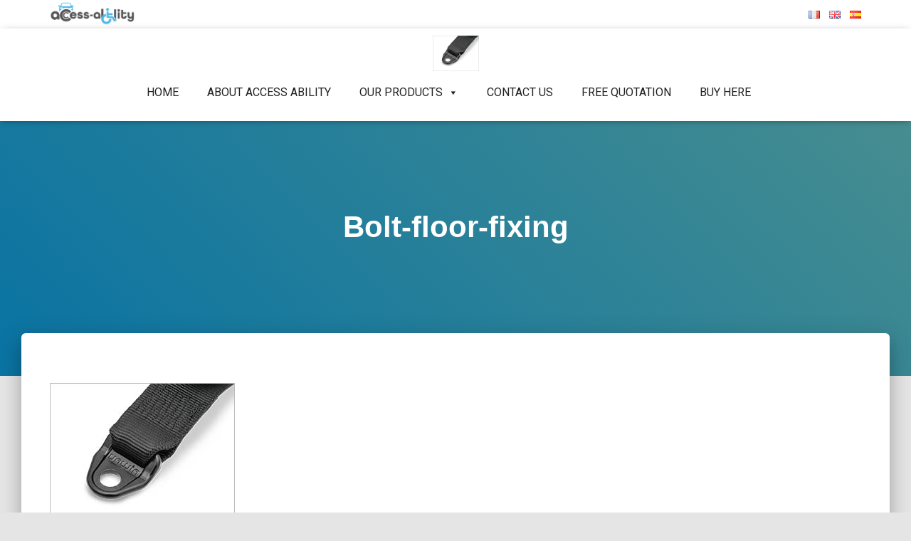

--- FILE ---
content_type: text/css
request_url: https://www.access-ability.eu/wp-content/plugins/uix-shortcodes/assets/css/shortcodes-rich.css?ver=1.8.8
body_size: 9368
content:
/*

	 Uix Shortcodes
	 Plugin URI: https://uiux.cc/wp-plugins/uix-shortcodes/
	 Author: UIUX Lab
	 Author URI: https://uiux.cc
	 License: GPLv2 or later
	
	Theme: Rich
	---------------------------

	
	TABLE OF CONTENTS
	---------------------------
	
	1. Basic
	2. Container/Parallax    
	3. Portfolio  
	4. Dividing Line 
	5. Heading 
	6. Share Buttons  
	7. Features   
	8. Pricing  
	9. Accordion 
	10. Tabs
	11. Gallery list (Team)
	12. Card list   
	13. Client 
	14. Testimonials Carousel 
	15. Media
	16. Progress Bar
	17. Timeline 
	18. Author Card  
	19. Buttons      
    20. Image Slider 
    21. Recent Posts



*/

/* ====================================================== 
   1. Basic                               
/* ====================================================== */
.uix-sc-row {
    -ms-word-wrap: break-word;
    word-wrap: break-word;
}

.uix-sc-row:before,
.uix-sc-row:after {
    display: table;
    content: "";
    line-height: 0;
}

.uix-sc-row:after {
    clear: both;
}

/* 
 * Common columns definitions
 */
.uix-sc-col--1, .uix-sc-col--2, .uix-sc-col--3, .uix-sc-col--4, .uix-sc-col--5, .uix-sc-col--6, .uix-sc-col--7, .uix-sc-col--8, .uix-sc-col--9, .uix-sc-col--10, .uix-sc-col--11, .uix-sc-col--12 {
    float: left;
    margin: 0 3% 0 0;
}

.uix-sc-col--1.uix-sc-col--last, .uix-sc-col--2.uix-sc-col--last, .uix-sc-col--3.uix-sc-col--last, .uix-sc-col--4.uix-sc-col--last, .uix-sc-col--5.uix-sc-col--last, .uix-sc-col--6.uix-sc-col--last, .uix-sc-col--7.uix-sc-col--last, .uix-sc-col--8.uix-sc-col--last, .uix-sc-col--9.uix-sc-col--last, .uix-sc-col--10.uix-sc-col--last, .uix-sc-col--11.uix-sc-col--last, .uix-sc-col--12 {
    margin: 0;
}

.uix-sc-col--1 {
    width: 5.5%;
}

.uix-sc-col--2 {
    width: 14%;
}

.uix-sc-col--3 {
    width: 22.5%;
}

.uix-sc-col--4 {
    width: 31%;
}

.uix-sc-col--5 {
    width: 39.5%;
}

.uix-sc-col--6 {
    width: 48%;
}

.uix-sc-col--7 {
    width: 56.5%;
}

.uix-sc-col--8 {
    width: 65%;
}

.uix-sc-col--9 {
    width: 73.5%;
}

.uix-sc-col--10 {
    width: 82%;
}

.uix-sc-col--11 {
    width: 90.5%;
}

.uix-sc-col--12 {
    width: 99%;
    margin: 0;
}

.uix-sc-col--1 img, .uix-sc-col--2 img, .uix-sc-col--3 img, .uix-sc-col--4 img, .uix-sc-col--5 img, .uix-sc-col--6 img, .uix-sc-col--7 img, .uix-sc-col--8 img, .uix-sc-col--9 img, .uix-sc-col--10 img, .uix-sc-col--11 img, .uix-sc-col--12 img {
    max-width: 100%;
    height: auto;
}


/* 
 * Small devices
 */
@media all and (max-width: 768px) {
	
    .uix-sc-col--1, .uix-sc-col--2, .uix-sc-col--3, .uix-sc-col--4, .uix-sc-col--5, .uix-sc-col--6, .uix-sc-col--7, .uix-sc-col--8, .uix-sc-col--9, .uix-sc-col--10, .uix-sc-col--11 {
        float: none;
        width: 99%;
    }
}

/* 
 * Display Filter
 */

.uix-sc-filter--gray img {
    -webkit-filter: grayscale(100%);
    filter: grayscale(100%);
    filter: gray;
 /* IE7-9 */
    -moz-transition: .2s ease-in-out;
    -o-transition: .2s ease-in-out;
    -webkit-transition: .2s ease-in-out;
    transition: .2s ease-in-out;
}

.uix-sc-filter--gray:hover img {
    -webkit-filter: grayscale(0);
    filter: grayscale(0);
    filter: none;
 /* IE7-9 */;
}

img.uix-sc-img,
.uix-sc-img img {
    max-width: 100%;
}

.uix-sc-tc {
    text-align: center;
}

.uix-sc-tl {
    text-align: left;
}

.uix-sc-tr {
    text-align: right;
}

.uix-sc-hr {
    margin: 1.5em auto;
    border: 0;
    border-bottom: 1px solid #DDD;
}

.uix-sc-portfolio__tiles:before,
.uix-sc-portfolio__tiles:after,
.uix-sc-feature:before,
.uix-sc-feature:after,
.uix-sc-price:before,
.uix-sc-price:after,
.uix-sc-accordion__box:before,
.uix-sc-accordion__box:after,
.uix-sc-gallery:before,
.uix-sc-gallery:after,
.uix-sc-card:before,
.uix-sc-card:after,
.uix-sc-client:before,
.uix-sc-client:after,
.uix-sc-imageslider:before,
.uix-sc-imageslider:after,
.uix-sc-timeline:before,
.uix-sc-timeline:after,
.uix-sc-testimonials:before,
.uix-sc-testimonials:after {
    display: table;
    content: "";
    line-height: 0;
    padding-top: 1.5em;
}

.uix-sc-portfolio__tiles:after,
.uix-sc-feature:after,
.uix-sc-price:after,
.uix-sc-accordion__box:after,
.uix-sc-gallery:after,
.uix-sc-card:after,
.uix-sc-client:after,
.uix-sc-imageslider:after,
.uix-sc-timeline:after,
.uix-sc-testimonials:after {
    padding-top: 0;
    clear: both;
}


/* 
 * Custom flexslider style
 */
.uix-sc-flex__direction-nav a:before {
    display: none;
}

.uix-sc-flex__viewport {
    max-height: 2000px;
    -webkit-transition: all 1s ease;
    -moz-transition: all 1s ease;
    -ms-transition: all 1s ease;
    -o-transition: all 1s ease;
    transition: all 1s ease;
}

.uix-sc-flex__slider .custom-theme-slides img {
    max-width: 100%;
    display: block;
    border: none;
    -webkit-box-shadow: none;
    -moz-box-shadow: none;
    box-shadow: none;
    margin: 0;
    padding: 0;
}

.uix-sc-flex__control-nav,
.uix-sc-flex__control-nav li {
    margin: 0;
    padding: 0;
    list-style: none;
}

.uix-sc-flex__control-nav {
    list-style: none;
    width: 100%;
    position: absolute;
    text-align: center;
    top: 93%;
    z-index: 2;
}

.uix-sc-flex__control-nav li {
    margin: 0 6px;
    display: inline-block;
    zoom: 1;
    *display: inline;
}

.uix-sc-flex__control-paging li a {
    width: 8px;
    height: 8px;
    display: block;
    background: #666;
    background: rgba(0, 0, 0, 0.5);
    cursor: pointer;
    text-indent: -9999px;
    -webkit-box-shadow: inset 0 0 3px rgba(0, 0, 0, 0.3);
    -moz-box-shadow: inset 0 0 3px rgba(0, 0, 0, 0.3);
    -o-box-shadow: inset 0 0 3px rgba(0, 0, 0, 0.3);
    box-shadow: inset 0 0 3px rgba(0, 0, 0, 0.3);
    -webkit-border-radius: 20px;
    -moz-border-radius: 20px;
    border-radius: 20px;
}

.uix-sc-flex__control-paging li a:hover {
    background: #090909;
    background: rgba(0, 0, 0, 0.4);
}

.uix-sc-flex__control-paging li a.uix-sc-flex__active {
    background: #000;
    background: rgba(0, 0, 0, 0.6);
    cursor: default;
}

.uix-sc-flex__direction-nav .uix-sc-flex__prev {
    left: -100px;
}

.uix-sc-flex__direction-nav .uix-sc-flex__next {
    right: -100px;
    text-align: right;
}

.uix-sc-flex__direction-nav a:before {
    display: none;
}

.uix-sc-flex__direction-nav,
.uix-sc-flex__direction-nav li {
    margin: 0;
    padding: 0;
    list-style: none;
}

.uix-sc-flex__direction-nav li a {
    display: block;
    z-index: 9;
    position: absolute;
    top: 50%;
    height: 40px;
    margin-top: -20px;
    line-height: 40px;
    width: 50px;
    text-align: center;
    opacity: 0.8;
    color: #fff;
    font-size: 21px;
    filter: alpha(opacity=66);
    -moz-opacity: 0.66;
    opacity: 0.66;
    text-decoration: none;
    -webkit-box-shadow: none;
    -moz-box-shadow: none;
    box-shadow: none;
    border: none;
}

.uix-sc-flex__direction-nav li a:hover {
    filter: alpha(opacity=100);
    -moz-opacity: 1;
    opacity: 1;
    color: #fff;
    text-decoration: none;
}

.flexslider:hover .uix-sc-flex__prev {
    left: 0;
}

.flexslider:hover .uix-sc-flex__next {
    right: 20px;
}


/* ====================================================== 
   2. Container/Parallax ( Compatible with Bootstrap 3.x )                           
/* ====================================================== */
.uix-sc-container,
.uix-sc-container.uix-sc-container--boxed {
    margin: 0 auto;
    max-width: 100%;
    padding: 0 15px !important;
    position: relative;
    overflow: hidden;
}

@media all and (max-width: 768px) {
	/* Parallax */
    .uix-sc-container__body {
        padding: 25px !important;
    }
}

@media (max-width: 767px) {
    .uix-sc-container,
	.uix-sc-container.uix-sc-container--boxed {
        width: 100% !important;
    }
}

@media (min-width:768px) {
    .uix-sc-container,
	.uix-sc-container.uix-sc-container--boxed {
        width: 750px !important;
    }
}

@media (min-width:992px) {
    .uix-sc-container,
	.uix-sc-container.uix-sc-container--boxed {
        width: 970px !important;
    }
}

@media (min-width:1200px) {
    .uix-sc-container,
	.uix-sc-container.uix-sc-container--boxed {
        width: 1170px !important;
    }
}

.uix-sc-container:after,
.uix-sc-container:before {
    display: table;
    content: "";
    line-height: 0;
}

.uix-sc-container:after {
    clear: both;
}

.uix-sc-container.uix-sc-container--fullwidth {
    width: auto !important;
    padding: 0 !important;
}


/*
 * Default:
  ----------------
.uix-sc-container{
	margin: 0 auto;
	max-width: 100%;
	width: 1200px;
	position: relative;
	overflow: hidden;
}
.uix-sc-container:after,
.uix-sc-container:before {
	display: table;
	content: "";
	line-height: 0;
}
.uix-sc-container:after {
	clear: both;
}

.uix-sc-container.uix-sc-container--fullwidth {
	max-width: none;
	width: 100%;
}

@media screen and (min-width: 767px) and (max-width: 1199px) {
   .uix-sc-container.uix-sc-container--boxed{
	   max-width: 980px!important;
	   width: calc(100% - 7vw) !important;
   } 
}

@media screen and (min-width: 767px) and (max-width: 980px) {
   .uix-sc-container.uix-sc-container--boxed{
	   max-width: 755px!important;
	   width: calc(100% - 7vw) !important;
   }
}

@media (max-width: 768px){
   .uix-sc-container.uix-sc-container--boxed{
	   max-width: none !important;
	   width: calc(100% - 7vw) !important;
   }  	
}

*/


/* Vertical Center. ( If ".uix-sc-container__table" height is "auto", ".uix-sc-container__content-box" should not print. ) */
.uix-sc-container .uix-sc-container__table {
    height: 250px;
}

.uix-sc-container .uix-sc-container__table .uix-sc-container__content-box {
    position: relative;
    top: 50%;
    -webkit-transform: translateY(-50%);
    -ms-transform: translateY(-50%);
    transform: translateY(-50%);
}
		


	


/* ====================================================== 
   3. Portfolio                               
/* ====================================================== */
.uix-sc-container--fullwidth .uix-sc-portfolio__wrapper {
    padding: 2em;
}

.uix-sc-portfolio__tiles {
	/* Let all the flexible items be the same length, regardles of its content */
    display: -moz-flex;
    display: -webkit-flex;
    display: -ms-flex;
    display: flex;
	/* specifies whether flex items are forced into a single line */
    -moz-flex-wrap: wrap;
    -webkit-flex-wrap: wrap;
    -ms-flex-wrap: wrap;
    flex-wrap: wrap;
    position: relative;
    margin: 0 0 0 -2.5em;
}

.uix-sc-portfolio__tiles .uix-sc-portfolio__item {
    -moz-transition: .2s ease-in-out;
    -o-transition: .2s ease-in-out;
    -webkit-transition: .2s ease-in-out;
    transition: .2s ease-in-out;
    position: relative;
    margin: 1.5em 0 .5em 2.5em;
    float: left;
}

.uix-sc-portfolio__tiles.uix-sc-portfolio__col--4 .uix-sc-portfolio__item {
    width: calc(24.9% - 2.5em);
}

.uix-sc-portfolio__tiles.uix-sc-portfolio__col--3 .uix-sc-portfolio__item {
    width: calc(33.3% - 2.5em);
}

.uix-sc-portfolio__tiles.uix-sc-portfolio__col--2 .uix-sc-portfolio__item {
    width: calc(49.9% - 2.5em);
}

.uix-sc-portfolio__tiles .uix-sc-portfolio__item > .uix-sc-portfolio__image {
    -moz-transition: -moz-transform 0.5s ease;
    -webkit-transition: -webkit-transform 0.5s ease;
    -ms-transition: -ms-transform 0.5s ease;
    transition: transform 0.5s ease;
    position: relative;
    display: block;
    width: 100%;
    overflow: hidden;
    background: #000;
}

.uix-sc-portfolio__tiles .uix-sc-portfolio__item > .uix-sc-portfolio__image img {
    display: block;
/* Remove gap */
    width: 100%;
    height: auto;
}

.uix-sc-portfolio__tiles .uix-sc-portfolio__item > .uix-sc-portfolio__image img,
.uix-sc-portfolio__tiles .uix-sc-portfolio__item > .uix-sc-portfolio__image iframe,
.uix-sc-portfolio__tiles .uix-sc-portfolio__item .uix-sc-portfolio__content {
    -moz-transition: all 0.5s;
    -o-transition: all 0.5s;
    -webkit-transition: all 0.5s;
    transition: all 0.5s;
}

.uix-sc-portfolio__tiles .uix-sc-portfolio__item > .uix-sc-portfolio__image:before {
	/* allows authors to control under what circumstances (if any) a particular graphic element can become the target of mouse events */
    -moz-pointer-events: none;
    -webkit-pointer-events: none;
    -ms-pointer-events: none;
    pointer-events: none;
    -moz-transition: .2s ease-in-out;
    -o-transition: .2s ease-in-out;
    -webkit-transition: .2s ease-in-out;
    transition: .2s ease-in-out;
    content: '+';
    color: #fff;
    font-family: Arial, sans-serif;
    font-size: 46px;
    font-weight: 100;
    display: block;
    position: absolute;
    bottom: .5em;
    right: 15px;
    width: 50px;
    height: 50px;
    text-align: center;
    filter: alpha(opacity=0);
    -moz-opacity: 0;
    opacity: 0;
}

.uix-sc-portfolio__tiles .uix-sc-portfolio__item h3 {
    display: block;
    overflow: hidden;
    height: 15px;
/* Compatible with IE */
    text-overflow: ellipsis;
    white-space: nowrap;
    margin: 1em 0 .3em;
    font-size: 16px;
    line-height: 1.2;
    font-weight: 600;
    text-align: center;
}

.uix-sc-portfolio__tiles .uix-sc-portfolio__item h3,
.uix-sc-portfolio__tiles .uix-sc-portfolio__item h3 a {
    color: #090909;
}

.uix-sc-portfolio__tiles .uix-sc-portfolio__item h3 a:hover {
    color: #b2d234;
}

.uix-sc-portfolio__tiles .uix-sc-portfolio__item .uix-sc-portfolio__type {
    color: #A7A7A7;
    text-align: center;
    font-size: 12px;
    margin-top: .3em;
}

.uix-sc-portfolio__tiles .uix-sc-portfolio__item .uix-sc-portfolio__content {
    line-height: 1.5;
    font-size: 14px;
    padding: 0 1em;
    text-align: center;
    width: 85%;
    color: #fff;
    position: absolute;
    top: 0;
    left: 0;
    margin: 1.5em;
    filter: alpha(opacity=0);
    -moz-opacity: 0;
    opacity: 0;
    overflow: hidden;
    -moz-transition: .2s ease-in-out;
    -o-transition: .2s ease-in-out;
    -webkit-transition: .2s ease-in-out;
    transition: .2s ease-in-out;
	/* Centering text (multiple lines) */
    display: flex;
    justify-content: center;
    flex-direction: column;
    max-height: 69%;
}

.uix-sc-portfolio__tiles .uix-sc-portfolio__item .uix-sc-portfolio__content a {
    text-decoration: none;
    -webkit-box-shadow: none;
    -moz-box-shadow: none;
    box-shadow: none;
    border: none;
}

.uix-sc-portfolio__tiles .uix-sc-portfolio__item .uix-sc-portfolio__content a.uix-sc-portfolio__link {
    display: block;
    background-color: transparent;
    height: 100%;
    width: 100%;
    position: absolute;
    top: 0;
    left: 0;
}

.uix-sc-portfolio__tiles .uix-sc-portfolio__item > .uix-sc-portfolio__image img,
.uix-sc-portfolio__tiles .uix-sc-portfolio__item > .uix-sc-portfolio__image iframe {
    max-width: 100%;
}

.uix-sc-portfolio__tiles .uix-sc-portfolio__item:hover > .uix-sc-portfolio__image img,
.uix-sc-portfolio__tiles .uix-sc-portfolio__item:hover > .uix-sc-portfolio__image iframe {
    filter: alpha(opacity=40);
    -moz-opacity: 0.4;
    opacity: 0.4;
}

.uix-sc-portfolio__tiles .uix-sc-portfolio__item:hover > .uix-sc-portfolio__image:before {
    filter: alpha(opacity=100);
    -moz-opacity: 1;
    opacity: 1;
    font-size: 56px;
}

.uix-sc-portfolio__tiles .uix-sc-portfolio__item:hover > .uix-sc-portfolio__content {
    filter: alpha(opacity=100);
    -moz-opacity: 1;
    opacity: 1;
}

@media screen and (max-width: 1280px) {
	
    .uix-sc-portfolio__tiles {
        margin: -1.25em 0 0 -1.25em;
    }

    .uix-sc-portfolio__tiles.uix-sc-portfolio__col--4 .uix-sc-portfolio__item {
        width: calc(24.9% - 1.25em);
        margin: 1.25em 0 0 1.25em;
    }

    .uix-sc-portfolio__tiles.uix-sc-portfolio__col--3 .uix-sc-portfolio__item {
        width: calc(33.3% - 1.25em);
        margin: 1.25em 0 0 1.25em;
    }

    .uix-sc-portfolio__tiles.uix-sc-portfolio__col--2 .uix-sc-portfolio__item {
        width: calc(49.9% - 1.25em);
        margin: 1.25em 0 0 1.25em;
    }
}

@media screen and (max-width: 980px) {

    .uix-sc-portfolio__tiles {
        margin: -2.5em 0 0 -2.5em;
    }

    .uix-sc-portfolio__tiles.uix-sc-portfolio__col--4 .uix-sc-portfolio__item,
	.uix-sc-portfolio__tiles.uix-sc-portfolio__col--3 .uix-sc-portfolio__item,
	.uix-sc-portfolio__tiles.uix-sc-portfolio__col--2 .uix-sc-portfolio__item {
        width: calc(50% - 2.5em);
        margin: 2.5em 0 0 2.5em;
    }
}

@media screen and (max-width: 736px) {

    .uix-sc-portfolio__tiles {
        margin: -1.25em 0 0 -1.25em;
    }

    .uix-sc-portfolio__tiles.uix-sc-portfolio__col--4 .uix-sc-portfolio__item,
	.uix-sc-portfolio__tiles.uix-sc-portfolio__col--3 .uix-sc-portfolio__item,
	.uix-sc-portfolio__tiles.uix-sc-portfolio__col--2 .uix-sc-portfolio__item {
        width: calc(50% - 1.25em);
        margin: 1.25em 0 0 1.25em;
    }
}

@media screen and (max-width: 480px) {

    .uix-sc-portfolio__tiles {
        margin: 0;
    }

    .uix-sc-portfolio__tiles.uix-sc-portfolio__col--4 .uix-sc-portfolio__item,
	.uix-sc-portfolio__tiles.uix-sc-portfolio__col--3 .uix-sc-portfolio__item,
	.uix-sc-portfolio__tiles.uix-sc-portfolio__col--2 .uix-sc-portfolio__item {
        width: 100%;
        margin: 1.25em 0 0 0;
    }
}



/*-- Categories --*/ 
.uix-sc-portfolio__cat {
    clear: both;
    margin-bottom: 25px;
    font-size: 13px;
    text-align: center;
    padding: .5em 0 1.5em;
}

.uix-sc-portfolio__cat:before,
.uix-sc-portfolio__cat:after {
    display: table;
    content: "";
    line-height: 0;
}

.uix-sc-portfolio__cat:after {
    clear: both;
}

.uix-sc-portfolio__cat ul,
.uix-sc-portfolio__cat li {
    margin: 0;
    padding: 0;
    list-style: none;
}

.uix-sc-portfolio__cat li {
    display: inline;
    margin-right: 20px;
}

.uix-sc-portfolio__cat li a {
    color: #666;
    text-decoration: none;
}

.uix-sc-portfolio__cat li a:hover,
.uix-sc-portfolio__cat li.current > a,
.uix-sc-portfolio__cat li a.current {
    color: #000;
}


/* ====================================================== 
   4. Dividing Line                               
/* ====================================================== */
.uix-sc-separator--base {
    display: block;
    clear: both;
    width: 100%;
    height: 0;
    border-top-width: thin;
    border-top-color: #333;
    border-top-style: solid;
    outline: none;
    margin: 0 auto;
    margin: 1.5em auto 1.25em;
}

.uix-sc-separator--base.uix-sc-separator--solid {
    border-top-style: solid;
}

.uix-sc-separator--base.uix-sc-separator--dashed {
    border-top-style: dashed;
}

.uix-sc-separator--base.uix-sc-separator--dotted {
    border-top-style: dotted;
}

.uix-sc-separator--base.uix-sc-separator--double {
    bborder-top-style: solid;
    border-bottom: 1px solid #333;
    height: 3px;
}

.uix-sc-separator--gradient {
    clear: both;
    display: block;
    width: 100%;
    margin: 1.5em auto 1.25em;
    position: relative;
    height: 1px;
    background: #333;
    background: -moz-linear-gradient(left,rgba(0,0,0,0) 0,rgba(0,0,0,1) 35%,rgba(0,0,0,1) 70%,rgba(0,0,0,0) 100%);
    background: -webkit-gradient(linear,left top,right top,color-stop(0,rgba(0,0,0,0)),color-stop(35%,rgba(0,0,0,1)),color-stop(70%,rgba(0,0,0,1)),color-stop(100%,rgba(0,0,0,0)));
    background: -webkit-linear-gradient(left,rgba(0,0,0,0) 0,rgba(0,0,0,1) 35%,rgba(0,0,0,1) 70%,rgba(0,0,0,0) 100%);
    background: -o-linear-gradient(left,rgba(0,0,0,0) 0,rgba(0,0,0,1) 35%,rgba(0,0,0,1) 70%,rgba(0,0,0,0) 100%);
    background: -ms-linear-gradient(left,rgba(0,0,0,0) 0,rgba(0,0,0,1) 35%,rgba(0,0,0,1) 70%,rgba(0,0,0,0) 100%);
    background: linear-gradient(to right,rgba(0,0,0,0) 0,rgba(0,0,0,1) 35%,rgba(0,0,0,1) 70%,rgba(0,0,0,0) 100%);
}

.uix-sc-separator--shadow {
    clear: both;
    width: 100%;
    margin: 1.5em auto 1em;
}

.uix-sc-separator--shadow span {
    display: block;
    height: 20px;
    overflow: hidden;
}

.uix-sc-separator--shadow span i {
    display: block;
    height: 25px;
    width: 100%;
    margin: -25px auto 0;
    content: '';
    -webkit-border-radius: 10.41666667px;
    -moz-border-radius: 10.41666667px;
    border-radius: 10.41666667px;
    -webkit-box-shadow: 0 0 8px #333;
    -moz-box-shadow: 0 0 8px #333;
    box-shadow: 0 0 8px #333;
}

/* ====================================================== 
   5. Heading                               
/* ====================================================== */
.uix-sc-heading,.uix-sc-subheading {
    line-height: 1;
    font-weight: 700;
    margin: .37em 0 .1em;
}

.uix-sc-heading {
    margin-bottom: .5em;
}

.uix-sc-subheading {
    line-height: 1.5;
    margin: 0;
}

.uix-sc-subheading p {
    padding: 0;
    margin: .2em 0;
}

.uix-sc-heading--fill {
    -moz-background-clip: padding;
    -webkit-background-clip: padding;
    background-clip: padding-box;
}

.uix-sc-heading--fill span {
    display: inline-block;
    word-wrap: break-word;
    word-break: normal;
}

.uix-sc-heading--fill.uix-sc-heading--fillyellow span {
    background: -webkit-linear-gradient(transparent, transparent),
				 url(../images/text-fill.jpg) repeat;
    background: -o-linear-gradient(transparent, transparent);
    -webkit-background-clip: text;
    -webkit-text-fill-color: transparent;
    -moz-background-clip: text;
    -moz-text-fill-color: transparent;
}

@media (max-width: 768px) {
    .uix-sc-heading {
        font-size: 8vw !important;
        line-height: 8vw !important;
        letter-spacing: 0 !important;
    }

    .uix-sc-subheading {
        font-size: 3vw !important;
        line-height: 3.625vw !important;
        letter-spacing: 0 !important;
    }
}


	


/* ====================================================== 
   6. Share Buttons                               
/* ====================================================== */
.uix-sc-share {
    padding: .3em 0;
    clear: both;
}

.uix-sc-share a {
    text-align: center;
    text-decoration: none;
    border: none !important;
    box-shadow: none !important;
}

.uix-sc-share .fa {
    color: #090909;
    border: 1px solid #090909;
    margin: 0 .12em;
    display: inline-block;
    width: 25px;
    height: 25px;
    -webkit-border-radius: 100%;
    -moz-border-radius: 100%;
    border-radius: 100%;
    font-size: 14px;
    line-height: 25px;
    -moz-transition: .2s ease-in-out;
    -o-transition: .2s ease-in-out;
    -webkit-transition: .2s ease-in-out;
    transition: .2s ease-in-out;
}

.uix-sc-share .fa.uix-sc-share--big {
    font-size: 30px;
    width: 45px;
    height: 45px;
    line-height: 45px;
}

.uix-sc-share a:hover .fa {
    color: #333;
    border-color: #333;
}

.uix-sc-share a.uix-sc-share--black .fa {
    color: #090909;
    border-color: #090909;
    background: none;
}

.uix-sc-share a.uix-sc-share--multicolor.facebook .fa {
    color: #fff;
    border-color: #3B5998;
    background: #3B5998;
}

.uix-sc-share a.uix-sc-share--multicolor.twitter .fa {
    color: #fff;
    border-color: #00ACED;
    background: #00ACED;
}

.uix-sc-share a.uix-sc-share--multicolor.google-plus .fa {
    color: #fff;
    border-color: #E35034;
    background: #E35034;
}

.uix-sc-share a.uix-sc-share--multicolor.pinterest .fa {
    color: #fff;
    border-color: #CA0034;
    background: #CA0034;
}

.uix-sc-share a:hover {
    filter: alpha(opacity=80);
    -moz-opacity: 0.8;
    opacity: 0.8;
}



/* ====================================================== 
   7. Features                              
/* ====================================================== */
.uix-sc-container--fullwidth .uix-sc-feature {
    padding: 2em;
}

.uix-sc-feature.uix-sc-tc {
    padding: 1.5em 0 0 0;
}

.uix-sc-feature__icon {
}

.uix-sc-feature__icon i {
    width: 80px;
    height: 40px;
    line-height: 40px;
    font-size: 32px;
}

.uix-sc-feature__icon-side i {
    margin-right: .4em;
}

.uix-sc-feature__li {
}

.uix-sc-feature__title {
    font-size: 18px;
    letter-spacing: 0;
}

.uix-sc-feature__title i {
    -moz-transition: .1s ease-in-out;
    -o-transition: .1s ease-in-out;
    -webkit-transition: .1s ease-in-out;
    transition: .1s ease-in-out;
}

.uix-sc-feature__title:hover i {
    -webkit-transform: rotate(30deg);
    -ms-transform: rotate(30deg);
    transform: rotate(30deg);
}

.uix-sc-feature__desc {
    margin: 0;
    padding: 0;
    font-size: 13px;
    line-height: 1.6;
    padding: .2em 0 1.5em;
}

.uix-sc-feature__desc.uix-sc-feature__desc-singlerow {
    padding-bottom: 1.5em;
}



/* ====================================================== 
   8. Pricing                              
/* ====================================================== */
.uix-sc-container--fullwidth .uix-sc-price {
    padding: 2em;
}

.uix-sc-price {
    text-align: center;
    position: relative;
}

.uix-sc-price .uix-sc-btn {
    position: absolute;
    bottom: .825em;
    width: calc(100% - 4em - 40px);
		/* Vertical Center */
    left: 50%;
    -webkit-transform: translateX(-50%);
    -ms-transform: translateX(-50%);
    transform: translateX(-50%);
}

.uix-sc-price .uix-sc-btn:hover {
    -webkit-transform: scale(1.05);
    -ms-transform: scale(1.05);
    transform: scale(1.05);
    -webkit-box-shadow: 0 4px 32px 0 rgba(0,0,0,.275);
    -moz-box-shadow: 0 4px 32px 0 rgba(0,0,0,.275);
    box-shadow: 0 4px 32px 0 rgba(0,0,0,.275);
    -webkit-transform: translateX(-50%);
    -ms-transform: translateX(-50%);
    transform: translateX(-50%);
}

.uix-sc-price:before {
    padding-top: 3em;
}

.uix-sc-price:after {
    padding-bottom: 0;
}

.uix-sc-price ul,
	.uix-sc-price ol {
		/*default*/
    display: block;
    list-style-type: disc;
    margin-top: 1em;
    margin-bottom: 1em;
    margin-left: 0;
    margin-right: 0;
    padding-left: 20px !important;
    padding-bottom: 1.825em;
		/*custom*/
    line-height: 2;
}

.uix-sc-price li {
		/*default*/
    list-style: none;
}

.uix-sc-price li:before {
    content: "-";
    display: inline-block;
    margin-right: .5em;
}

.uix-sc-price .uix-sc-price__hr {
    margin: 1.625em 0;
    border-top: 1px solid rgba(0,0,0,.05);
}

.uix-sc-price__border {
    padding-top: 1em;
    position: relative;
    -webkit-box-shadow: 0 22px 40px 0 #eef4fc;
    -moz-box-shadow: 0 22px 40px 0 #eef4fc;
    box-shadow: 0 22px 40px 0 #eef4fc;
    -webkit-border-radius: 10px;
    -moz-border-radius: 10px;
    border-radius: 10px;
    background: #fff;
    -moz-transition: .1s ease-in-out;
    -o-transition: .1s ease-in-out;
    -webkit-transition: .1s ease-in-out;
    transition: .1s ease-in-out;
}

.uix-sc-price__border:hover {
    -webkit-box-shadow: 0 31px 32px 0 #cbdfee;
    -moz-box-shadow: 0 31px 32px 0 #cbdfee;
    box-shadow: 0 31px 32px 0 #cbdfee;
}


	
	/* Remove border hover effect when top is "0" */
.uix-sc-price__border-hover {
    top: 0;
}

.uix-sc-price__border,
	.uix-sc-price__border .uix-sc-price__hr {
    -moz-transition: .2s ease-in-out;
    -o-transition: .2s ease-in-out;
    -webkit-transition: .2s ease-in-out;
    transition: .2s ease-in-out;
    margin-top: 25px;
    position: relative;
    overflow: hidden;
}

.uix-sc-price__level {
    font-size: 12px;
    text-align: center;
    text-indent: 1em;
    color: #333;
    text-transform: uppercase;
    position: relative;
    z-index: 3;
    font-weight: 700;
    filter: alpha(opacity=35);
    -moz-opacity: 0.35;
    opacity: 0.35;
}

.uix-sc-price__num {
    color: #d59a3e;
    font-weight: 700;
    font-size: 56px;
    margin-top: 1em;
}

.uix-sc-price__currency {
    font-size: 14px;
}

.uix-sc-price__num-text {
}

.uix-sc-price__period {
    font-size: 12px;
}

.uix-sc-price__period:before {
    content: '/';
    padding-right: .2em;
}

.uix-sc-price__detail {
    text-align: left;
    padding-bottom: 1.5em;
    font-size: 13px;
}

.uix-sc-price__excerpt {
    height: auto;
    padding: 0 1em;
    font-size: 14px;
    filter: alpha(opacity=65);
    -moz-opacity: 0.65;
    opacity: 0.65;
}

.uix-sc-price__excerpt p {
    line-height: 1.5;
}

.uix-sc-price__bg {
    padding-top: 30px;
    height: auto;
    color: #090909;
}

.uix-sc-price__bg2 {
    background: #EDEDED;
    border: 1px solid #EFEFEF;
    padding: 5px 20px 5px 20px;
    margin: .4em 0;
    display: block;
}

.uix-sc-price__bg-hover:hover h2 {
    color: #333;
}

.uix-sc-price__border.uix-sc-price__important .uix-sc-price__num,
    .uix-sc-price__border.uix-sc-price__important .uix-sc-price__excerpt, 
    .uix-sc-price__border.uix-sc-price__important .uix-sc-price__detail,
    .uix-sc-price__border.uix-sc-price__important .uix-sc-price__level {
    color: #fff !important;
}

.uix-sc-price__border.uix-sc-price__important .uix-sc-price__excerpt {
    filter: alpha(opacity=65);
    -moz-opacity: 0.65;
    opacity: 0.65;
}

.uix-sc-price__border.uix-sc-price__important .uix-sc-btn {
    background: #fff !important;
    color: #828282 !important;
}




/* ----------  */


@media (max-width: 768px) {
	
    .uix-sc-price__border.uix-sc-price__important {
        -webkit-transform: scale(1);
        -moz-transform: scale(1);
        -o-transform: scale(1);
        -ms-transform: scale(1);
        transform: scale(1);
    }
}
	


/* ====================================================== 
   9. Accordion                              
/* ====================================================== */
.uix-sc-container--fullwidth .uix-sc-accordion__box {
    padding: 2em;
}

.uix-sc-accordion {
    -webkit-border-radius: 10px;
    -moz-border-radius: 10px;
    border-radius: 10px;
    -webkit-box-shadow: 0px 12px 52px 0px rgba(186, 213, 241, 0.3);
    -moz-box-shadow: 0px 12px 52px 0px rgba(186, 213, 241, 0.3);
    box-shadow: 0px 12px 52px 0px rgba(186, 213, 241, 0.3);
}

.uix-sc-accordion .uix-sc-spoiler {
    border: 1px solid rgba( 255,255,255,0 );
    border-bottom: 1px dotted rgba(0,0,0,.1);
    background: #FAFAFA;
}

.uix-sc-accordion .uix-sc-spoiler:last-child {
    border-bottom: 1px solid rgba( 255,255,255,0 );
}

.uix-sc-accordion .uix-sc-spoiler__group {
}

.uix-sc-accordion .uix-sc-spoiler .uix-sc-spoiler__title {
    margin: 0;
    padding: 0;
    cursor: pointer;
    widows: 1;
 /*Accordion Analyzing Parameters*/
    font-size: 14px;
    letter-spacing: 0;
    padding: 1em;
}

.uix-sc-accordion .uix-sc-spoiler .uix-sc-spoiler__icon,
.uix-sc-accordion .uix-sc-spoiler .uix-sc-spoiler__closedicon {
    padding: 1px 10px 0 0;
    font-size: 11px;
}


.uix-sc-accordion .uix-sc-spoiler .uix-sc-spoiler__content {
    display: none;
    color: #777;
    line-height: 1.5;
    -ms-word-wrap: break-word;
    word-wrap: break-word;
    font-size: 13px;
    background: #FFFFFF;
    padding: 1em 1em;
}

.uix-sc-accordion .uix-sc-spoiler .uix-sc-spoiler__content p {
    margin-bottom: .2em;
}

.uix-sc-accordion .uix-sc-spoiler .uix-sc-spoiler__closedicon {
    display: none;
}

.uix-sc-accordion .uix-sc-spoiler.uix-sc-spoiler--closed .uix-sc-spoiler__icon {
    display: none;
}
.uix-sc-accordion .uix-sc-spoiler.uix-sc-spoiler--closed .uix-sc-spoiler__closedicon {
    display: inline-block;
}


.uix-sc-accordion .uix-sc-spoiler--closed .uix-sc-spoiler__title {
    widows: 2;
   /*Accordion Analyzing Parameters*/;
}

.uix-sc-accordion .uix-sc-spoiler__content.uix-sc-spoiler__content--show {
    display: block;
}


/* ====================================================== 
   10. Tabs                              
/* ====================================================== */
.uix-sc-tabs:before,
.uix-sc-tabs:after {
    display: table;
    content: "";
    line-height: 0;
}

.uix-sc-tabs:after {
    clear: both;
}

.uix-sc-accordion.uix-sc-tabs {
    padding-bottom: 0;
}

.uix-sc-tabs .uix-sc-tabs__title {
    margin: 0;
    padding: 0;
    position: relative;
    z-index: 2;
    font-size: 14px;
}

.uix-sc-tabs .uix-sc-spoiler__group {
    border: 1px solid rgba( 255,255,255,0 );
    color: #777;
    line-height: 1.7;
    background: #fff;
    position: relative;
    z-index: 1;
    margin-top: -1px;
    font-size: 13px;
}

.uix-sc-tabs .uix-sc-tabs__title:after {
    display: table;
    content: "";
    line-height: 0;
}

.uix-sc-tabs .uix-sc-tabs__title:after {
    clear: both;
}

.uix-sc-tabs .uix-sc-tabs__title,
	.uix-sc-tabs .uix-sc-tabs__title li {
    margin: 0;
    padding: 0;
}

.uix-sc-tabs .uix-sc-tabs__title li {
    margin: 0;
    padding: 0;
    list-style: none;
    cursor: pointer;
    padding: .5em 1.2em;
    border: 1px solid rgba(0,0,0,0);
    margin-left: -1px;
    float: left;
    background: #FAFAFA;
    widows: 1;
 /*Tabs Analyzing Parameters*/;
}

.uix-sc-tabs .uix-sc-tabs__title li:first-child {
    margin-left: 0;
}

.uix-sc-tabs .uix-sc-tabs__title li.active {
    border-bottom-color: rgba(0,0,0,.1);
    background: #fff;
    widows: 2;
 /*Tabs Analyzing Parameters*/;
}

.uix-sc-tabs .uix-sc-spoiler__content {
    display: none;
	padding: .5em 1.2em;
}

.uix-sc-tabs .uix-sc-spoiler__content.active {
}

.uix-sc-tabs .uix-sc-spoiler__content p {
    margin-bottom: .2em;
}
	

/* Vertical tabs */
.uix-sc-tabs.uix-sc-tabs--vertical {
    padding: 0;
    border: 1px solid rgba(0,0,0,0);
    margin-bottom: 1.5em;
    background: #fff;
}

.uix-sc-tabs.uix-sc-tabs--vertical .uix-sc-tabs__title {
    display: block;
    margin: 0;
    padding: 0;
    float: left;
    margin: -1px 0 -1px 0;
    width: 200px;
}

.uix-sc-tabs.uix-sc-tabs--vertical .uix-sc-spoiler__group {
    float: left;
    margin: 0 0 -1px 0;
    border: none;
    width: calc(100% - 200px);
    background: #fff;
}

.uix-sc-tabs.uix-sc-tabs--vertical .uix-sc-tabs__title li {
    float: none;
    border-left: none;
    border-bottom: none;
    margin-right: auto;
    margin-left: auto;
}

.uix-sc-tabs.uix-sc-tabs--vertical .uix-sc-tabs__title li:last-child {
    border-bottom: 1px solid rgba(0,0,0,0);
}

.uix-sc-tabs.uix-sc-tabs--vertical .uix-sc-tabs__title li.active {
    border-bottom-color: rgba(0,0,0,0);
    border-right-color: #fff;
}

.uix-sc-tabs.uix-sc-tabs__horizontal .uix-sc-tabs__title li.active {
    border-bottom-color: #fff;
    border-right-color: rgba(0,0,0,0);
}	
	

/* ----------  */


@media (max-width: 768px) {
	
 
    .uix-sc-tabs.uix-sc-tabs--vertical .uix-sc-tabs__title {
        float: none;
        margin: 0;
        width: 100%;
    }

    .uix-sc-tabs.uix-sc-tabs--vertical .uix-sc-spoiler__group {
        float: none;
        margin: 0;
        width: 100%;
    }

    .uix-sc-tabs.uix-sc-tabs--vertical .uix-sc-tabs__title li {
        border-right: none;
        border-bottom: 1px solid #fff;
        border-top: none;
    }

    .uix-sc-tabs.uix-sc-tabs--vertical .uix-sc-tabs__title li:last-child {
        border-bottom-color: #fff;
    }

    .uix-sc-tabs.uix-sc-tabs--vertical .uix-sc-tabs__title li.active {
        border-bottom-color: #000;
    }
}	


/* ====================================================== 
   11. Gallery list (Team)                              
/* ====================================================== */

.uix-sc-container--fullwidth .uix-sc-gallery__wrapper {
    padding: 2em;
}

.uix-sc-gallery {
	/* Let all the flexible items be the same length, regardles of its content */
    display: -moz-flex;
    display: -webkit-flex;
    display: -ms-flex;
    display: flex;
	/* specifies whether flex items are forced into a single line */
    -moz-flex-wrap: wrap;
    -webkit-flex-wrap: wrap;
    -ms-flex-wrap: wrap;
    flex-wrap: wrap;
    position: relative;
    margin: 0 0 0 -2.5em;
}

.uix-sc-gallery .uix-sc-gallery__tiles {
    -moz-transition: .2s ease-in-out;
    -o-transition: .2s ease-in-out;
    -webkit-transition: .2s ease-in-out;
    transition: .2s ease-in-out;
    position: relative;
    margin: 1.5em 0 .5em 2.5em;
    float: left;
}

.uix-sc-gallery .uix-sc-gallery__tiles-col--4 {
    width: calc(24.9% - 2.5em);
}

.uix-sc-gallery__tiles-col--4 .uix-sc-gallery__tiles-imgbox {
    height: 180px;
}

.uix-sc-gallery .uix-sc-gallery__tiles-col--3 {
    width: calc(33.3% - 2.5em);
}

.uix-sc-gallery__tiles-col--3 .uix-sc-gallery__tiles-imgbox {
    height: 245px;
}

.uix-sc-gallery .uix-sc-gallery__tiles-col--2 {
    width: calc(49.9% - 2.5em);
}

.uix-sc-gallery__tiles-col--2 .uix-sc-gallery__tiles-imgbox {
    height: 425px;
}

.uix-sc-gallery__tiles img {
    width: 100%;
    height: auto;
}

.uix-sc-gallery__tiles .uix-sc-gallery__tiles-info {
    line-height: 1.5;
    margin-bottom: 15px;
    text-align: center;
}

.uix-sc-gallery__tiles .uix-sc-gallery__tiles-title {
    display: block;
    overflow: hidden;
    text-overflow: ellipsis;
    white-space: nowrap;
    margin: 6px 0;
    font-size: 16px;
    line-height: 1.2;
    letter-spacing: 1px;
    text-transform: none;
    font-weight: 600;
}

.uix-sc-gallery__tiles .uix-sc-gallery__tiles-position {
    padding: 2px 6px;
    font-size: 12px;
    position: absolute;
    bottom: 5px;
    right: 0;
    color: #fff;
    background: rgba(0,0,0,.5);
    filter: alpha(opacity=80);
    -moz-opacity: 0.8;
    opacity: 0.8;
}

.uix-sc-gallery__tiles .uix-sc-gallery__tiles-desc .uix-sc-gallery__tiles-desc-p {
    display: block;
    line-height: 1.5;
    font-size: 12px;
    padding-bottom: 4px;
    filter: alpha(opacity=80);
    -moz-opacity: 0.8;
    opacity: 0.8;
}

.uix-sc-gallery__tiles .uix-sc-gallery__tiles-imgbox {
    margin-bottom: .7em;
    position: relative;
    display: block;
    width: 100%;
    overflow: hidden;
}

.uix-sc-gallery__tiles .uix-sc-gallery__tiles-social a {
    text-align: center;
    border: none !important;
    -webkit-box-shadow: none !important;
    -moz-box-shadow: none !important;
    box-shadow: none !important;
}

.uix-sc-gallery__tiles .uix-sc-gallery__tiles-social a .fa {
    margin: 0 .2em;
    display: inline-block;
    border: 1px solid #333;
    color: #333;
    width: 25px;
    height: 25px;
    -webkit-border-radius: 100%;
    -moz-border-radius: 100%;
    border-radius: 100%;
    font-size: 14px;
    line-height: 25px;
    -moz-transition: .2s ease-in-out;
    -o-transition: .2s ease-in-out;
    -webkit-transition: .2s ease-in-out;
    transition: .2s ease-in-out;
}

.uix-sc-gallery__tiles .uix-sc-gallery__tiles-social a:hover .fa {
    border-color: #333;
    color: #333;
}

@media screen and (max-width: 1280px) {
	
    .uix-sc-gallery {
        margin: -1.25em 0 0 -1.25em;
    }

    .uix-sc-gallery .uix-sc-gallery__tiles-col--4 {
        width: calc(24.9% - 1.25em);
        margin: 1.25em 0 0 1.25em;
    }

    .uix-sc-gallery .uix-sc-gallery__tiles-col--3 {
        width: calc(33.3% - 1.25em);
        margin: 1.25em 0 0 1.25em;
    }

    .uix-sc-gallery .uix-sc-gallery__tiles-col--2 {
        width: calc(49.9% - 1.25em);
        margin: 1.25em 0 0 1.25em;
    }
}

@media screen and (max-width: 980px) {

    .uix-sc-gallery {
        margin: -2.5em 0 0 -2.5em;
    }

    .uix-sc-gallery .uix-sc-gallery__tiles-col--4,
	.uix-sc-gallery .uix-sc-gallery__tiles-col--3,
	.uix-sc-gallery .uix-sc-gallery__tiles-col--2 {
        width: calc(50% - 2.5em);
        margin: 2.5em 0 0 2.5em;
    }
}

@media screen and (max-width: 736px) {

    .uix-sc-gallery {
        margin: -1.25em 0 0 -1.25em;
    }

    .uix-sc-gallery .uix-sc-gallery__tiles-col--4,
	.uix-sc-gallery .uix-sc-gallery__tiles-col--3,
	.uix-sc-gallery .uix-sc-gallery__tiles-col--2 {
        width: calc(50% - 1.25em);
        margin: 1.25em 0 0 1.25em;
    }
}

@media screen and (max-width: 480px) {

    .uix-sc-gallery {
        margin: 0;
    }

    .uix-sc-gallery .uix-sc-gallery__tiles-col--4,
	.uix-sc-gallery .uix-sc-gallery__tiles-col--3,
	.uix-sc-gallery .uix-sc-gallery__tiles-col--2 {
        width: 100%;
        margin: 1.25em 0 0 0;
        height: auto!important;
    }

    .uix-sc-gallery__tiles-col--4 .uix-sc-gallery__tiles-imgbox,
	.uix-sc-gallery__tiles-col--3 .uix-sc-gallery__tiles-imgbox,
	.uix-sc-gallery__tiles-col--2 .uix-sc-gallery__tiles-imgbox {
		/* Compulsively cover custom height of grid */
        height: auto!important;
    }
}



/* ====================================================== 
   12. Card list                           
/* ====================================================== */
.uix-sc-container--fullwidth .uix-sc-card {
    padding: 2em;
}

.uix-sc-card__item {
    margin-top: 15px;
    padding-bottom: 40px;
    position: relative;
}

.uix-sc-card__item:first-child {
    margin-top: 0;
}

.uix-sc-card__item,
	.uix-sc-card__item__body {
    overflow: hidden;
    zoom: 1;
}

.uix-sc-card__item__body {
    padding-left: 2em;
}

.uix-sc-card__item__left {
    padding-right: 10px;
}

.uix-sc-card__item__left,
	.uix-sc-card__item__body {
    display: table-cell;
    vertical-align: top;
}

.uix-sc-card__item__body em {
    color: #A7A7A7;
    font-size: 13px;
}

.uix-sc-card__item__heading {
    margin-top: 0;
    margin-bottom: 5px;
    font-size: 18px;
}

.uix-sc-card__item__list {
    padding-left: 0;
    list-style: none;
}

.uix-sc-card__item__desc {
    line-height: 1.5;
    margin-top: 1em;
    font-size: 14px;
}

.uix-sc-card__item__social a {
    text-align: center;
    border: none !important;
    -webkit-box-shadow: none !important;
    -moz-box-shadow: none !important;
    box-shadow: none !important;
}

.uix-sc-card__item .uix-sc-card__item__left-imgbox {
    width: 250px;
    height: 250px;
    overflow: hidden;
    margin: 0 auto;
}

.uix-sc-card__item .uix-sc-card__item__left-imgbox img {
    width: 100%;
}

.uix-sc-card__item__social a .fa {
    margin: 0 .2em;
    display: inline-block;
    border: 1px solid #333;
    color: #333;
    width: 25px;
    height: 25px;
    -webkit-border-radius: 100%;
    -moz-border-radius: 100%;
    border-radius: 100%;
    font-size: 14px;
    line-height: 25px;
    -moz-transition: .2s ease-in-out;
    -o-transition: .2s ease-in-out;
    -webkit-transition: .2s ease-in-out;
    transition: .2s ease-in-out;
}

.uix-sc-card__item__social a:hover .fa {
    border-color: #333;
    color: #333;
}	
		
	

/* ----------  */


@media (max-width: 768px) {
 
    .uix-sc-card {
        text-align: center;
    }

    .uix-sc-card__item__left {
        display: block;
        text-align: center;
        margin-bottom: 1em;
    }

    .uix-sc-card__item .uix-sc-card__item__left-imgbox {
        width: 98%;
		/* Compulsively cover custom height of grid */
        height: auto !important;
    }

    .uix-sc-card__item__body {
        display: block;
        padding-left: 0;
        width: 98%;
    }
}


/* ====================================================== 
   13. Client                           
/* ====================================================== */
.uix-sc-container--fullwidth .uix-sc-client {
    padding: 2em;
}

.uix-sc-client__col {
    padding: 10px;
    width: calc( 33.3% - 20px );
    float: left;
    margin-bottom: 15px;
    position: relative;
    vertical-align: top;
    -webkit-box-sizing: border-box;
    -moz-box-sizing: border-box;
    box-sizing: border-box;
    font-size: 13px;
    text-align: center;
}

.uix-sc-client__col--2 {
    width: calc( 49.9% - 20px );
}

.uix-sc-client__col--3 {
    width: calc( 33.3% - 20px );
}

.uix-sc-client__col--4 {
    width: calc( 24.9% - 20px );
}

.uix-sc-client__col--5 {
    width: calc( 19.9% - 20px );
}

.uix-sc-client__col--6 {
    width: calc( 16.6% - 20px );
}

@media screen and (min-width: 768px) {
	
    .uix-sc-client__col--2:nth-child(2n+1),
	.uix-sc-client__col--3:nth-child(3n+1),
	.uix-sc-client__col--4:nth-child(4n+1),
	.uix-sc-client__col--5:nth-child(5n+1),
	.uix-sc-client__col--6:nth-child(6n+1) {
        clear: both;
    }
}

@media all and (max-width: 768px) {
    .uix-sc-client__col {
        width: 100%;
    }
}

.uix-sc-client__col .uix-sc-img img {
    border: 1px solid #DFDFDF;
    -moz-transition: .1s ease-in-out;
    -o-transition: .1s ease-in-out;
    -webkit-transition: .1s ease-in-out;
    transition: .1s ease-in-out;
}

.uix-sc-client__col .uix-sc-img a:hover img {
    border-color: #333;
}


	 
	 
/* ====================================================== 
   14. Testimonials Carousel                           
/* ====================================================== */
.uix-sc-container--fullwidth .uix-sc-testimonials__wrapper {
    padding: 2em;
}

.uix-sc-testimonials {
}

.uix-sc-testimonials .slides,
	.uix-sc-testimonials .slides li {
    margin: 0;
    padding: 0;
    list-style: none;
    font-size: 13px;
}

.uix-sc-testimonials__container {
    position: relative;
}

.uix-sc-testimonials .uix-sc-testimonials__content {
    box-sizing: border-box;
    -webkit-box-sizing: border-box;
    -moz-box-sizing: border-box;
    -o-box-sizing: border-box;
    display: block;
    font-style: italic;
    font-size: 14px;
    float: left;
    overflow: hidden;
    padding: 25px;
    width: 100%;
    -webkit-box-shadow: 0 22px 40px 0 #eef4fc;
    -moz-box-shadow: 0 22px 40px 0 #eef4fc;
    box-shadow: 0 22px 40px 0 #eef4fc;
    -webkit-border-radius: 10px;
    -moz-border-radius: 10px;
    border-radius: 10px;
    background: #fff;
}

.uix-sc-testimonials .uix-sc-testimonials__signature {
    background: url('[data-uri]') no-repeat scroll 110px top transparent;
    display: block;
    float: right;
    overflow: hidden;
    line-height: 30px;
    margin: 0;
    padding: 1.2em 0 0;
    text-align: right;
    line-height: 3;
    padding-bottom: .5em;
}

.uix-sc-testimonials .uix-sc-testimonials__signature img.uix-sc-testimonials--avatar {
    float: right;
    width: 32px;
    height: 32px;
    -webkit-border-radius: 100%;
    -moz-border-radius: 100%;
    border-radius: 100%;
    border: 1px solid #DFDFDF;
    margin: .6em 0 1em 1em;
}

.uix-sc-testimonials .uix-sc-testimonials__signature .uix-sc-testimonials--no-avatar {
    display: block;
    float: right;
    width: 1px;
    height: 1px;
    border: none;
    margin: 0 0 1em 0;
}

.uix-sc-testimonials .uix-sc-testimonials__signature strong {
    font-weight: 700;
    font-size: 14px;
}

.uix-sc-testimonials .uix-sc-testimonials__signature strong.uix-sc-testimonials__pure-text {
    display: inline-block;
    padding-left: 100px;
}
					 
	 
/* ====================================================== 
   15. Media                     
/* ====================================================== */
.uix-sc-media {
    position: relative;
    display: block;
    height: 0;
    padding: 0;
    overflow: hidden;
    padding-bottom: 56.25%;
}

.uix-sc-media iframe,
	.uix-sc-media embed,
	.uix-sc-media object,
	.uix-sc-media video {
    position: absolute;
    top: 0;
    bottom: 0;
    left: 0;
    width: 100%;
    height: 100%;
    border: 0;
}


/* ====================================================== 
   16. Progress Bar                     
/* ====================================================== */
.uix-sc-bar__box {
    position: relative;
    display: inline-block;
    text-align: center;
    margin: 1.5em;
    vertical-align: top;
}

@media (max-width: 768px) {

    .uix-sc-bar__box {
        margin: .5em !important;
    }
}

.uix-sc-row .uix-sc-bar__box {
    width: 100%;
}

.uix-sc-bar__box .uix-sc-bar__title {
    margin: 0;
    padding: 0;
    margin: 1.2em .3em .7em;
    font-size: 14px;
}

.uix-sc-bar__box .uix-sc-bar__desc {
    margin: 0;
    padding: 0;
    line-height: 1.5;
    font-size: 12px;
    display: block;
    filter: alpha(opacity=80);
    -moz-opacity: 0.8;
    opacity: 0.8;
    margin-bottom: .7em;
    padding-left: .3em;
}

.uix-sc-bar__box .uix-sc-bar {
    position: relative;
    display: inline-block;
    margin: 0 auto;
}

.uix-sc-bar__box .uix-sc-bar .uix-sc-bar__percent {
    display: inline-block;
    text-align: center;
    position: absolute;
    top: 0;
    left: 0;
    width: 100%;
}

@media all and (max-width: 768px) {
	
    .uix-sc-bar__box {
        width: 100% !important;
        margin-bottom: 25px !important;
    }

    .uix-sc-bar__box > div {
        width: auto !important;
    }
}

/* square */
.uix-sc-bar__box.uix-sc-bar__box--square {
    position: relative;
    text-align: center;
    height: auto;
}

.uix-sc-bar__box.uix-sc-bar__box--square > div {
    text-align: left;
    margin: 0 auto;
}

.uix-sc-bar__box.uix-sc-bar__box--square .uix-sc-bar {
    margin: 0;
    padding: 0;
}

.uix-sc-bar__box.uix-sc-bar__box--square .uix-sc-bar__info {
}

.uix-sc-bar__box.uix-sc-bar__box--square .uix-sc-bar .uix-sc-bar__placeholder {
    visibility: hidden;
    line-height: 0;
}

.uix-sc-bar__box.uix-sc-bar__box--square .uix-sc-bar .uix-sc-bar__text {
    position: absolute;
    right: 0;
    top: -2em;
}
		
		

/* ====================================================== 
   17. Timeline               
/* ====================================================== */
.uix-sc-container--fullwidth .uix-sc-timeline {
    padding: 2em;
}

.uix-sc-timeline {
    text-align: center;
}

.uix-sc-timeline .uix-sc-timestamp {
    margin-bottom: 20px;
    padding: 0px 40px;
    align-items: center;
    font-weight: 100;
}

.uix-sc-timeline > div {
    float: left;
}

.uix-sc-timeline .uix-sc-timeline__status {
    padding: 0 30px;
    border-top: 2px solid #D6DCE0;
    position: relative;
}

.uix-sc-timeline .uix-sc-timeline__date {
    font-size: 12px;
}

.uix-sc-timeline .uix-sc-timeline__status .uix-sc-timeline__status-title {
    font-weight: 600;
    padding: 1.2em 0;
    display: block;
    margin-top: .2em;
    font-size: 14px;
}

.uix-sc-timeline .uix-sc-timeline__status .uix-sc-timeline__status-dot {
    content: "";
    width: 25px;
    height: 25px;
    background-color: white;
    -webkit-border-radius: 25px;
    -moz-border-radius: 25px;
    border-radius: 25px;
    border: 1px solid #ddd;
    position: absolute;
    top: -15px;
    left: 42%;
}

.uix-sc-timeline > div.uix-sc-timeline__complete .uix-sc-timeline__status {
    border-top: 2px solid #A2BF2F;
}

.uix-sc-timeline > div.uix-sc-timeline__complete .uix-sc-timeline__status .uix-sc-timeline__status-dot {
    background-color: #A2BF2F;
    border: none;
}

.uix-sc-timeline > div.uix-sc-timeline__complete .uix-sc-timeline__status .uix-sc-timeline__status-title {
    color: #A2BF2F;
}

@media (max-width: 768px) {

    .uix-sc-timeline > div {
        float: none;
    }

    .uix-sc-timeline .uix-sc-timeline__status .uix-sc-timeline__status-dot {
        left: 48%;
    }
}


		  
		  
/* ====================================================== 
   18. Author Card        
/* ====================================================== */	
.uix-sc-container--fullwidth .uix-authorcard__wrapper {
    padding: 2em;
}

.uix-authorcard {
    border: 1px solid #eaeaea;
    position: relative;
    border-top: 3px solid #a2bf2f;
	margin-bottom: 1em;
    background: #fff;
    -webkit-border-radius: 10px;
    -moz-border-radius: 10px;
    border-radius: 10px;
    -webkit-box-shadow: 0 22px 40px 0 #eef4fc;
    -moz-box-shadow: 0 22px 40px 0 #eef4fc;
    box-shadow: 0 22px 40px 0 #eef4fc;
}

.uix-authorcard__top {
    min-height: 2.38461538462em;
    background: #fff;
    padding: .75em 2em 0 2em;
    border-top-left-radius: 2px;
    border-top-right-radius: 2px;
}

.uix-authorcard__top .uix-authorcard__title {
    margin: 0;
    padding: 0;
    font-size: 18px;
    line-height: 1.7;
}

.uix-authorcard__top .uix-authorcard__text {
    margin-top: .5em;
    padding-left: 1em;
    float: left;
    width: calc(100% - 105px - 2em );
}

.uix-authorcard__top .uix-authorcard__text a {
    font-size: 14px;
    margin: 0 0 0 .7em;
    filter: alpha(opacity=50);
    -moz-opacity: 0.5;
    opacity: 0.5;
    border: none !important;
    -webkit-box-shadow: none !important;
    -moz-box-shadow: none !important;
    box-shadow: none !important;
}

.uix-authorcard__top .uix-authorcard__pic {
    position: relative;
    top: .2em;
    float: right;
    width: 100px;
    height: 100px;
}

.uix-authorcard__top .uix-authorcard__pic img {
    width: 90px !important;
    height: 90px !important;
    margin: 5px 0 0 5px !important;
	padding: 0 !important;
    border: 1px solid #eaeaea;
    -webkit-border-radius: 100%;
    -moz-border-radius: 100%;
    border-radius: 100%;
}

.uix-authorcard__middle {
    background: #fff;
    padding: 2em 3em 2em 3em;
    line-height: 1.5;
}

.uix-authorcard__middle:after {
    content: '';
    position: relative;
    height: 0;
    width: 0;
    border-left: .5em solid transparent;
    border-right: .5em solid transparent;
    border-top: .5em solid #fff;
    position: absolute;
    bottom: 25px;
    left: 2em;
}

.uix-authorcard__middle p {
    margin-top: 1em;
    padding: 0 1em 0 2em;
}

.uix-authorcard__final {
    height: 30px;
	line-height: 30px;
    font-size: 12px;
    display: block;
    padding: 0 2em;
    border-top: 1px solid #F3F3F3;
    text-align: right;
    border-bottom-left-radius: 2px;
    border-bottom-right-radius: 2px;
    -webkit-transition: all 500ms ease-in-out;
    transition: all 500ms ease-in-out;
    color: #BDBDBD;
	text-decoration: none;
    border: none !important;
    -webkit-box-shadow: none !important;
    -moz-box-shadow: none !important;
    box-shadow: none !important;
}

.uix-authorcard__final .uix-authorcard__text {
    color: #fff;
    margin-left: .5em;
}	  
			
/* ====================================================== 
   19. Button     
/* ====================================================== */		
.uix-sc-btn {
    -webkit-box-shadow: 0 4px 32px 0 rgba(0,0,0,.175);
    -moz-box-shadow: 0 4px 32px 0 rgba(0,0,0,.175);
    box-shadow: 0 4px 32px 0 rgba(0,0,0,.175);
    border: none;
    color: #fff;
    -webkit-border-radius: 50px;
    -moz-border-radius: 50px;
    border-radius: 50px;
    padding: .4em 2em;
    letter-spacing: normal;
    text-transform: none;
    font-size: 12px;
    position: relative;
    margin: 1em 1em .7em 0;
    display: inline-block;
    text-decoration: none;
    -moz-transition: .1s ease-in-out;
    -o-transition: .1s ease-in-out;
    -webkit-transition: .1s ease-in-out;
    transition: .1s ease-in-out;
}

.uix-sc-btn:hover {
    -webkit-transform: scale(1.05);
    -ms-transform: scale(1.05);
    transform: scale(1.05);
    -webkit-box-shadow: 0 4px 32px 0 rgba(0,0,0,.275);
    -moz-box-shadow: 0 4px 32px 0 rgba(0,0,0,.275);
    box-shadow: 0 4px 32px 0 rgba(0,0,0,.275);
}

.uix-sc-btn .fa {
    margin: 0 .4em 0 0;
}

.uix-sc-btn--small {
    padding: .35em 1.2em;
    font-size: 11px;
}

.uix-sc-btn--small-small {
    padding: .2em .75em;
    font-size: 10px;
}
	

	/*green*/
.uix-sc-btn--green {
    background: #a2bf2f;
    color: #fff;
}

.uix-sc-btn--green:hover {
    background: #77a43a;
    color: #fff;
}
	
	/*yellow*/
.uix-sc-btn--yellow {
    background: #d59a3e;
    color: #fff;
}

.uix-sc-btn--yellow:hover {
    background: #b37f2d;
    color: #fff;
}
	
	/*black*/
.uix-sc-btn--black {
    background: #473f3f;
    color: #fff;
}

.uix-sc-btn--black:hover {
    background: #090909;
    color: #fff;
}
	
	/*gray*/
.uix-sc-btn--gray {
    background: #bebebe;
    color: #fff;
}

.uix-sc-btn--gray:hover {
    background: #979797;
    color: #fff;
}


	/*red*/
.uix-sc-btn--red {
    background: #DD514C;
    color: #fff;
}

.uix-sc-btn--red:hover {
    background: #B53335;
    color: #fff;
}
	
	/*blue*/
.uix-sc-btn--blue {
    background: #4BB1CF;
    color: #fff;
}

.uix-sc-btn--blue:hover {
    background: #36A4C0;
    color: #fff;
}
	
	/*darkblue*/
.uix-sc-btn--darkblue {
    background: #0E90D2;
    color: #fff;
}

.uix-sc-btn--darkblue:hover {
    background: #3780C4;
    color: #fff;
}
	
	/*cadetblue*/
.uix-sc-btn--cadetblue {
    background: #5F9EA0;
    color: #fff;
}

.uix-sc-btn--cadetblue:hover {
    background: #509088;
    color: #fff;
}
	
	/*pink*/
.uix-sc-btn--pink {
    background: #FA9ADF;
    color: #fff;
}

.uix-sc-btn--pink:hover {
    background: #D27FC5;
    color: #fff;
}	  




/* ====================================================== 
   20. Image Slider                
/* ====================================================== */
.uix-sc-imageslider {
    max-width: 100%;
    overflow: hidden;
}

.uix-sc-imageslider .uix-sc-flex__control-paging {
    position: absolute;
    bottom: -15px;
}

.uix-sc-imageslider .slides,
.uix-sc-imageslider .slides li {
    margin: 0;
    padding: 0;
    list-style: none;
    font-size: 13px;
    position: relative;
}


.uix-sc-imageslider .slides li {
	width: 100%;
	overflow: hidden;	
}


.uix-sc-imageslider .slides li img {
    width: 100%;
}

.uix-sc-imageslider .slides li .slide-text {
    background-color: transparent;
    background-color: rgba(0, 0, 0, 0.5);
  /* FF3+, Saf3+, Opera 10.10+, Chrome, IE9 */
    bottom: 0;
    color: #fff;
    display: block;
    filter: progid:DXImageTransform.Microsoft.gradient(startColorstr=#99000000,endColorstr=#99000000);
 /* IE6–IE9 */
    left: 0;
    padding: 1em;
    position: absolute;
    width: 100%;
    zoom: 1;
    z-index: 1;
}

.uix-sc-imageslider .slides li .slide-title {
    font-size: 16px;
    text-transform: uppercase;
}

.uix-sc-imageslider .slides li .slide-byline {
    font-size: 12px;
    display: block;
}

.uix-sc-imageslider__container {
    position: relative;
}
		 


/* ====================================================== 
   21. Recent Posts               
/* ====================================================== */
/* Post List with Featured Image */
.uix-sc-imgposts,
.uix-sc-imgposts > li {
    margin: 0;
    padding: 0;
    list-style: none;
    line-height: 1.3;
}

.uix-sc-imgposts > li:after {
	display: block;
	content: '';
	clear: both;
	border-bottom: 1px dotted #E6E6E6;
	padding-bottom: .5em;
}

.uix-sc-imgposts > li .uix-sc-imgposts__thumb {
    float: left;
    width: 39.4%;
    margin-right: 1em;
    margin-bottom: 1em;
    padding: 2px;
    display: block;
    text-align: left;
}

@media all and (max-width: 1280px) {
	.uix-sc-imgposts > li .uix-sc-imgposts__thumb {
		width: 100%;
	}	
}

@media screen and (max-width: 768px) {
	.uix-sc-imgposts > li .uix-sc-imgposts__thumb {
		width: 25.4%;
	}
}

@media screen and (max-width: 480px) {
	.uix-sc-imgposts > li .uix-sc-imgposts__thumb {
		width: 39.4%;
	}
}

.uix-sc-imgposts > li .uix-sc-imgposts__thumb img {
    margin: 0;
    padding: 0;
    max-width: 100%;
}

.uix-sc-imgposts > li .uix-sc-imgposts__info {
    float: left;
    width: 50%;
}

@media all and (max-width: 1280px) {
	.uix-sc-imgposts > li .uix-sc-imgposts__info {
		width: 82.5%;
	}
}

@media screen and (max-width: 768px) {
	.uix-sc-imgposts > li .uix-sc-imgposts__info {
		width: 72%;
	}	
}

@media screen and (max-width: 480px) {
	.uix-sc-imgposts > li .uix-sc-imgposts__info {
		width: 50%;
	}	
}

.uix-sc-imgposts > li .uix-sc-imgposts__info.uix-sc-imgposts__info--noimg {
    float: none;
    width: 100%;
}

.uix-sc-imgposts > li {
    border: none;
    display: block;
    margin-bottom: 1.5em;
    display: block;
    height: auto;
    position: relative;
	
}

.uix-sc-imgposts > li .uix-sc-imgposts__info__title {
	font-weight: 600;
	font-size: 1.2em;
   
}

.uix-sc-imgposts > li .uix-sc-imgposts__info__date {
    filter: alpha(opacity=65);
    -moz-opacity: 0.65;
    opacity: 0.65;
    font-size: 0.8571428571em;
    padding: .7em 0;
}
.uix-sc-imgposts > li .uix-sc-imgposts__info__desc {
	/*Truncating Multiple Line Text - which worked in Chrome/Safari, but failed in Firefox. */
	display: block; /* Fallback for non-webkit */
	display: -webkit-box;
	-webkit-line-clamp: 3;
	-webkit-box-orient: vertical;
	overflow: hidden;
}


